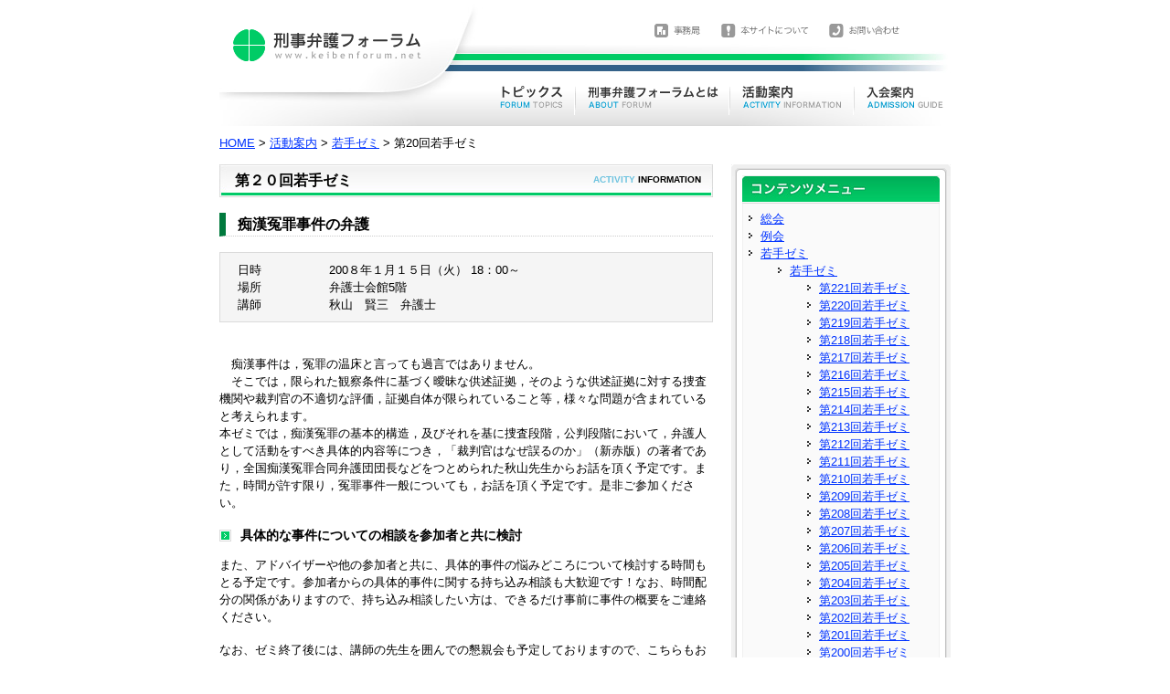

--- FILE ---
content_type: text/html
request_url: http://www.keibenforum.net/activity/seminar/wakate/wakate20.html
body_size: 4847
content:
<!DOCTYPE html PUBLIC "-//W3C//DTD XHTML 1.0 Transitional//EN" "http://www.w3.org/TR/xhtml1/DTD/xhtml1-transitional.dtd">
<html xmlns="http://www.w3.org/1999/xhtml" xml:lang="ja" lang="ja">
    <head>
        <meta http-equiv="Content-language" content="ja" />
	<meta http-equiv="Content-Type" content="text/html; charset=utf-8" />
	<meta http-equiv="Content-Style-Type" content="text/css" />
	<meta http-equiv="Content-Script-Type" content="text/javascript" />
	<meta name="robots" content="INDEX,FOLLOW" />
	<meta name="keywords" content="刑事弁護フォーラム,刑弁フォーラム,刑事弁護,刑事裁判,刑事訴訟,刑事事件,弁護実務" />
	<meta name="description" content="刑事弁護フォーラムでは、若手弁護士の刑事弁護技術の研鑽・向上を図るため、若手弁護士による自由参加のゼミを毎月1回行っております。" />
	<meta name="author" content="刑事弁護フォーラム" />
	<meta name="copyright" content="Copyright(C) 2006-2010 刑事弁護フォーラム All rights reserved." />
	<title>第20回若手ゼミ - 刑事弁護フォーラム</title>
	<link rel="start" href="http://www.keibenforum.net/" />
	<link rev="made" href="mailto:info@keibenforum.net" />
	<link rel="stylesheet" href="/common/css/import_screen.css" type="text/css" media="screen,print" />
	<link rel="stylesheet" href="/common/css/import_print.css" type="text/css" media="print" />

<script type="text/javascript">

  var _gaq = _gaq || [];
  _gaq.push(['_setAccount', 'UA-35771505-1']);
  _gaq.push(['_trackPageview']);

  (function() {
    var ga = document.createElement('script'); ga.type = 'text/javascript'; ga.async = true;
    ga.src = ('https:' == document.location.protocol ? 'https://ssl' : 'http://www') + '.google-analytics.com/ga.js';
    var s = document.getElementsByTagName('script')[0]; s.parentNode.insertBefore(ga, s);
  })();

</script>    </head>
    <body id="home" class="box2">
        <div id="wrapper">
            <div id="headerArea">
                <span class="contentsLink"><a href="#contents">本文へ</a></span>
			<h1><a href="/"><img src="/common/images/img_logo.gif" alt="刑事弁護フォーラム" width="210" height="35" /></a></h1>
			<ul id="headerNavi">
				<li class="jimukyoku"><a href="/jimukyoku/">事務局</a></li>
				<li class="site"><a href="/site/">本サイトについて</a></li>
				<li class="inquiry"><a href="/inquiry/">お問い合わせ</a></li>
			</ul>
			<ul id="mainNavi">
				<li class="topics"><a href="/topics/">トピックス</a></li>
				<li class="whatis"><a href="/whatis/">刑事弁護フォーラムとは</a></li>
				<li class="activity"><a href="/activity/">活動案内</a></li>
				<li class="admission"><a href="/admission/">入会案内</a></li>
			</ul>
            </div>

<div id="pan">
	<p><a href="/">HOME</a>&nbsp;&gt;&nbsp;<a href="/activity/">活動案内</a>&nbsp;&gt;&nbsp;<a href="/activity/seminar/">若手ゼミ</a>&nbsp;&gt;&nbsp;第20回若手ゼミ</p>
</div>

<div id="contArea">

<div id="contMain">
	<h2><a name="contents" id="contents">第２０回若手ゼミ</a><span class="textRight"><span class="fontBlue">ACTIVITY</span>&nbsp;INFORMATION</span></h2>
	<h3>痴漢冤罪事件の弁護</h3>
	<div class="grayBox">
		<dl class="listFloat">
		<dt>日時</dt>
		<dd>200８年１月１５日（火）&nbsp;18：00～</dd>
		<dt>場所</dt>
		<dd>弁護士会館5階</dd>
		<dt>講師</dt>
		<dd> 秋山　賢三　弁護士</dd>
		</dl>	
	</div>
　<p>　痴漢事件は，冤罪の温床と言っても過言ではありません。<br />
　そこでは，限られた観察条件に基づく曖昧な供述証拠，そのような供述証拠に対する捜査機関や裁判官の不適切な評価，証拠自体が限られていること等，様々な問題が含まれていると考えられます。<br />
本ゼミでは，痴漢冤罪の基本的構造，及びそれを基に捜査段階，公判段階において，弁護人として活動をすべき具体的内容等につき，「裁判官はなぜ誤るのか」（新赤版）の著者であり，全国痴漢冤罪合同弁護団団長などをつとめられた秋山先生からお話を頂く予定です。また，時間が許す限り，冤罪事件一般についても，お話を頂く予定です。是非ご参加ください。
</p>
<h4>具体的な事件についての相談を参加者と共に検討</h4>
<p>また、アドバイザーや他の参加者と共に、具体的事件の悩みどころについて検討する時間もとる予定です。参加者からの具体的事件に関する持ち込み相談も大歓迎です！なお、時間配分の関係がありますので、持ち込み相談したい方は、できるだけ事前に事件の概要をご連絡ください。</p>
	<p>なお、ゼミ終了後には、講師の先生を囲んでの懇親会も予定しておりますので、こちらもお時間の許す限りご参加ください。</p>
	<p class="textRight">（事務局担当：岡田，白井）</p>
	
	<div id="pagetop">
		<p><a href="#home">ページの先頭へ戻る</a></p>
	</div>
</div>
			<div id="contSide">
				<div id="sideNavi">
					<img src="/common/images/img_sideNavi_top_bg.gif" alt="" width="240" height="13" />
					<h2>コンテンツメニュー</h2>
<ul>
    <li><a href="/activity/soukai/">総会</a>    </li>
    <li><a href="/activity/reikai/">例会</a>    </li>
    <li><a href="/activity/seminar/">若手ゼミ</a><ul><li><a href="/activity/seminar/wakate/">若手ゼミ</a><ul><li><a href="/activity/seminar/wakate/wakate221.html">第221回若手ゼミ</a></li><li><a href="/activity/seminar/wakate/wakate220.html">第220回若手ゼミ</a></li><li><a href="/activity/seminar/wakate/wakate219.html">第219回若手ゼミ</a></li><li><a href="/activity/seminar/wakate/wakate218.html">第218回若手ゼミ</a></li><li><a href="/activity/seminar/wakate/wakate217.html">第217回若手ゼミ</a></li><li><a href="/activity/seminar/wakate/wakate216.html">第216回若手ゼミ</a></li><li><a href="/activity/seminar/wakate/wakate215.html">第215回若手ゼミ</a></li><li><a href="/activity/seminar/wakate/wakate214.html">第214回若手ゼミ</a></li><li><a href="/activity/seminar/wakate/wakate213.html">第213回若手ゼミ</a></li><li><a href="/activity/seminar/wakate/wakate212.html">第212回若手ゼミ</a></li><li><a href="/activity/seminar/wakate/wakate211.html">第211回若手ゼミ</a></li><li><a href="/activity/seminar/wakate/wakate210.html">第210回若手ゼミ</a></li><li><a href="/activity/seminar/wakate/wakate209.html">第209回若手ゼミ</a></li><li><a href="/activity/seminar/wakate/wakate208.html">第208回若手ゼミ</a></li><li><a href="/activity/seminar/wakate/wakate207.html">第207回若手ゼミ</a></li><li><a href="/activity/seminar/wakate/wakate206.html">第206回若手ゼミ</a></li><li><a href="/activity/seminar/wakate/wakate205.html">第205回若手ゼミ</a></li><li><a href="/activity/seminar/wakate/wakate204.html">第204回若手ゼミ</a></li><li><a href="/activity/seminar/wakate/wakate203.html">第203回若手ゼミ</a></li><li><a href="/activity/seminar/wakate/wakate202.html">第202回若手ゼミ</a></li><li><a href="/activity/seminar/wakate/wakate201.html">第201回若手ゼミ</a></li><li><a href="/activity/seminar/wakate/wakate200.html">第200回若手ゼミ</a></li><li><a href="/activity/seminar/wakate/wakate199.html">第199回若手ゼミ</a></li><li><a href="/activity/seminar/wakate/wakate198.html">第198回若手ゼミ</a></li><li><a href="/activity/seminar/wakate/wakate197.html">第197回若手ゼミ</a></li><li><a href="/activity/seminar/wakate/wakate196.html">第196回若手ゼミ</a></li><li><a href="/activity/seminar/wakate/wakate195.html">第195回若手ゼミ</a></li><li><a href="/activity/seminar/wakate/wakate194.html">第194回若手ゼミ</a></li><li><a href="/activity/seminar/wakate/wakate193.html">第193回若手ゼミ</a></li><li><a href="/activity/seminar/wakate/wakate192.html">第192回若手ゼミ</a></li><li><a href="/activity/seminar/wakate/wakate191.html">第191回若手ゼミ</a></li><li><a href="/activity/seminar/wakate/wakate190.html">第190回若手ゼミ</a></li><li><a href="/activity/seminar/wakate/wakate189.html">第189回若手ゼミ</a></li><li><a href="/activity/seminar/wakate/wakate188.html">第188回若手ゼミ</a></li><li><a href="/activity/seminar/wakate/wakate187.html">第187回若手ゼミ</a></li><li><a href="/activity/seminar/wakate/wakate186.html">第186回若手ゼミ</a></li><li><a href="/activity/seminar/wakate/wakate185.html">第185回若手ゼミ</a></li><li><a href="/activity/seminar/wakate/wakate184.html">第184回若手ゼミ</a></li><li><a href="/activity/seminar/wakate/wakate183.html">第183回若手ゼミ</a></li><li><a href="/activity/seminar/wakate/wakate182.html">第182回若手ゼミ</a></li><li><a href="/activity/seminar/wakate/wakate181.html">第181回若手ゼミ</a></li><li><a href="/activity/seminar/wakate/wakate180.html">第180回若手ゼミ</a></li><li><a href="/activity/seminar/wakate/wakate179.html">第179回若手ゼミ</a></li><li><a href="/activity/seminar/wakate/wakate178.html">第178回若手ゼミ</a></li><li><a href="/activity/seminar/wakate/wakate177.html">第177回若手ゼミ</a></li><li><a href="/activity/seminar/wakate/wakate176.html">第176回若手ゼミ</a></li><li><a href="/activity/seminar/wakate/wakate175.html">第175回若手ゼミ</a></li><li><a href="/activity/seminar/wakate/wakate174.html">第174回若手ゼミ</a></li><li><a href="/activity/seminar/wakate/wakate173.html">第173回若手ゼミ</a></li><li><a href="/activity/seminar/wakate/wakate172.html">第172回若手ゼミ</a></li><li><a href="/activity/seminar/wakate/wakate171.html">第171回若手ゼミ</a></li><li><a href="/activity/seminar/wakate/wakate170.html">第170回若手ゼミ</a></li><li><a href="/activity/seminar/wakate/wakate169.html">第169回若手ゼミ</a></li><li><a href="/activity/seminar/wakate/wakate168.html">第168回若手ゼミ</a></li><li><a href="/activity/seminar/wakate/wakate167.html">第167回若手ゼミ</a></li><li><a href="/activity/seminar/wakate/wakate166.html">第166回若手ゼミ</a></li><li><a href="/activity/seminar/wakate/wakate165.html">第165回若手ゼミ</a></li><li><a href="/activity/seminar/wakate/wakate164.html">第164回若手ゼミ</a></li><li><a href="/activity/seminar/wakate/wakate163.html">第163回若手ゼミ</a></li><li><a href="/activity/seminar/wakate/wakate162.html">第162回若手ゼミ</a></li><li><a href="/activity/seminar/wakate/wakate161.html">第161回若手ゼミ</a></li><li><a href="/activity/seminar/wakate/wakate160.html">第160回若手ゼミ</a></li><li><a href="/activity/seminar/wakate/wakate159.html">第159回若手ゼミ</a></li><li><a href="/activity/seminar/wakate/wakate158.html">第158回若手ゼミ</a></li><li><a href="/activity/seminar/wakate/wakate157.html">第157回若手ゼミ</a></li><li><a href="/activity/seminar/wakate/wakate156.html">第156回若手ゼミ</a></li><li><a href="/activity/seminar/wakate/wakate155.html">第155回若手ゼミ</a></li><li><a href="/activity/seminar/wakate/wakate154.html">第154回若手ゼミ</a></li><li><a href="/activity/seminar/wakate/wakate153.html">第153回若手ゼミ</a></li><li><a href="/activity/seminar/wakate/wakate152.html">第152回若手ゼミ</a></li><li><a href="/activity/seminar/wakate/wakate151.html">第151回若手ゼミ</a></li><li><a href="/activity/seminar/wakate/wakate150.html">第150回若手ゼミ</a></li><li><a href="/activity/seminar/wakate/wakate149.html">第149回若手ゼミ</a></li><li><a href="/activity/seminar/wakate/wakate148.html">第148回若手ゼミ</a></li><li><a href="/activity/seminar/wakate/wakate147.html">第147回若手ゼミ</a></li><li><a href="/activity/seminar/wakate/wakate146.html">第146回若手ゼミ</a></li><li><a href="/activity/seminar/wakate/wakate145.html">第145回若手ゼミ</a></li><li><a href="/activity/seminar/wakate/wakate144.html">第144回若手ゼミ</a></li><li><a href="/activity/seminar/wakate/wakate143.html">第143回若手ゼミ</a></li><li><a href="/activity/seminar/wakate/wakate142.html">第142回若手ゼミ</a></li><li><a href="/activity/seminar/wakate/wakate141.html">第141回若手ゼミ</a></li><li><a href="/activity/seminar/wakate/wakate140.html">第140回若手ゼミ</a></li><li><a href="/activity/seminar/wakate/wakate139.html">第139回若手ゼミ</a></li><li><a href="/activity/seminar/wakate/wakate138.html">第138回若手ゼミ</a></li><li><a href="/activity/seminar/wakate/wakate137.html">第137回若手ゼミ</a></li><li><a href="/activity/seminar/wakate/wakate136.html">第136回若手ゼミ</a></li><li><a href="/activity/seminar/wakate/wakate135.html">第135回若手ゼミ</a></li><li><a href="/activity/seminar/wakate/wakate134.html">第134回若手ゼミ</a></li><li><a href="/activity/seminar/wakate/wakate133.html">第133回若手ゼミ</a></li><li><a href="/activity/seminar/wakate/wakate132.html">第132回若手ゼミ</a></li><li><a href="/activity/seminar/wakate/wakate131.html">第131回若手ゼミ</a></li><li><a href="/activity/seminar/wakate/wakate130.html">第130回若手ゼミ</a></li><li><a href="/activity/seminar/wakate/wakate129.html">第129回若手ゼミ</a></li><li><a href="/activity/seminar/wakate/wakate128.html">第128回若手ゼミ</a></li><li><a href="/activity/seminar/wakate/wakate127.html">第127回若手ゼミ</a></li><li><a href="/activity/seminar/wakate/wakate126.html">第126回若手ゼミ</a></li><li><a href="/activity/seminar/wakate/wakate125.html">第125回若手ゼミ</a></li><li><a href="/activity/seminar/wakate/wakate124.html">第124回若手ゼミ</a></li><li><a href="/activity/seminar/wakate/wakate123.html">第123回若手ゼミ</a></li><li><a href="/activity/seminar/wakate/wakate122.html">第122回若手ゼミ</a></li><li><a href="/activity/seminar/wakate/wakate121.html">第121回若手ゼミ</a></li><li><a href="/activity/seminar/wakate/wakate120.html">第120回若手ゼミ</a></li><li><a href="/activity/seminar/wakate/wakate119.html">第119回若手ゼミ</a></li><li><a href="/activity/seminar/wakate/wakate118.html">第118回若手ゼミ</a></li><li><a href="/activity/seminar/wakate/wakate117.html">第117回若手ゼミ</a></li><li><a href="/activity/seminar/wakate/wakate116.html">第116回若手ゼミ</a></li><li><a href="/activity/seminar/wakate/wakate115.html">第115回若手ゼミ</a></li><li><a href="/activity/seminar/wakate/wakate114.html">第114回若手ゼミ</a></li><li><a href="/activity/seminar/wakate/wakate113.html">第113回若手ゼミ</a></li><li><a href="/activity/seminar/wakate/wakate112.html">第112回若手ゼミ</a></li><li><a href="/activity/seminar/wakate/wakate111.html">第111回若手ゼミ</a></li><li><a href="/activity/seminar/wakate/wakate110.html">第110回若手ゼミ</a></li><li><a href="/activity/seminar/wakate/wakate109.html">第109回若手ゼミ</a></li><li><a href="/activity/seminar/wakate/wakate108.html">第108回若手ゼミ</a></li><li><a href="/activity/seminar/wakate/wakate107.html">第107回若手ゼミ</a></li><li><a href="/activity/seminar/wakate/wakate106.html">第106回若手ゼミ</a></li><li><a href="/activity/seminar/wakate/wakate105.html">第105回若手ゼミ</a></li><li><a href="/activity/seminar/wakate/wakate104.html">第104回若手ゼミ</a></li><li><a href="/activity/seminar/wakate/wakate103.html">第103回若手ゼミ</a></li><li><a href="/activity/seminar/wakate/wakate102.html">第102回若手ゼミ</a></li><li><a href="/activity/seminar/wakate/wakate101.html">第101回若手ゼミ</a></li><li><a href="/activity/seminar/wakate/wakate100.html">第100回若手ゼミ</a></li><li><a href="/activity/seminar/wakate/wakate99.html">第99回若手ゼミ</a></li><li><a href="/activity/seminar/wakate/wakate98.html">第98回若手ゼミ</a></li><li><a href="/activity/seminar/wakate/wakate97.html">第97回若手ゼミ</a></li><li><a href="/activity/seminar/wakate/wakate96.html">第96回若手ゼミ</a></li><li><a href="/activity/seminar/wakate/wakate95.html">第95回若手ゼミ</a></li><li><a href="/activity/seminar/wakate/wakate94.html">第94回若手ゼミ</a></li><li><a href="/activity/seminar/wakate/wakate93.html">第93回若手ゼミ</a></li><li><a href="/activity/seminar/wakate/wakate92.html">第92回若手ゼミ</a></li><li><a href="/activity/seminar/wakate/wakate91.html">第91回若手ゼミ</a></li><li><a href="/activity/seminar/wakate/wakate90.html">第90回若手ゼミ</a></li><li><a href="/activity/seminar/wakate/wakate89.html">第89回若手ゼミ</a></li><li><a href="/activity/seminar/wakate/wakate88.html">第88回若手ゼミ</a></li><li><a href="/activity/seminar/wakate/wakate87.html">第87回若手ゼミ</a></li><li><a href="/activity/seminar/wakate/wakate86.html">第86回若手ゼミ</a></li><li><a href="/activity/seminar/wakate/wakate85.html">第85回若手ゼミ</a></li><li><a href="/activity/seminar/wakate/wakate84.html">第84回若手ゼミ</a></li><li><a href="/activity/seminar/wakate/wakate83.html">第83回若手ゼミ</a></li><li><a href="/activity/seminar/wakate/wakate82.html">第82回若手ゼミ</a></li><li><a href="/activity/seminar/wakate/wakate81.html">第81回若手ゼミ</a></li><li><a href="/activity/seminar/wakate/wakate80.html">第80回若手ゼミ</a></li><li><a href="/activity/seminar/wakate/wakate79.html">第79回若手ゼミ</a></li><li><a href="/activity/seminar/wakate/wakate78.html">第78回若手ゼミ</a></li><li><a href="/activity/seminar/wakate/wakate77.html">第77回若手ゼミ</a></li><li><a href="/activity/seminar/wakate/wakate76.html">第76回若手ゼミ</a></li><li><a href="/activity/seminar/wakate/wakate75.html">第75回若手ゼミ</a></li><li><a href="/activity/seminar/wakate/wakate74.html">第74回若手ゼミ</a></li><li><a href="/activity/seminar/wakate/wakate73.html">第73回若手ゼミ</a></li><li><a href="/activity/seminar/wakate/wakate72.html">第72回若手ゼミ</a></li><li><a href="/activity/seminar/wakate/wakate71.html">第71回若手ゼミ</a></li><li><a href="/activity/seminar/wakate/wakate70.html">第70回若手ゼミ</a></li><li><a href="/activity/seminar/wakate/wakate69.html">第69回若手ゼミ</a></li><li><a href="/activity/seminar/wakate/wakate68.html">第68回若手ゼミ</a></li><li><a href="/activity/seminar/wakate/wakate67.html">第67回若手ゼミ</a></li><li><a href="/activity/seminar/wakate/wakate66.html">第66回若手ゼミ</a></li><li><a href="/activity/seminar/wakate/wakate65.html">第65回若手ゼミ</a></li><li><a href="/activity/seminar/wakate/wakate64.html">第64回若手ゼミ</a></li><li><a href="/activity/seminar/wakate/wakate63.html">第63回若手ゼミ</a></li><li><a href="/activity/seminar/wakate/wakate62.html">第62回若手ゼミ</a></li><li><a href="/activity/seminar/wakate/wakate61.html">第61回若手ゼミ</a></li><li><a href="/activity/seminar/wakate/wakate60.html">第60回若手ゼミ</a></li><li><a href="/activity/seminar/wakate/wakate59.html">第59回若手ゼミ</a></li><li><a href="/activity/seminar/wakate/wakate58.html">第58回若手ゼミ</a></li><li><a href="/activity/seminar/wakate/wakate57.html">第57回若手ゼミ</a></li><li><a href="/activity/seminar/wakate/wakate56.html">第56回若手ゼミ</a></li><li><a href="/activity/seminar/wakate/wakate55.html">第55回若手ゼミ</a></li><li><a href="/activity/seminar/wakate/wakate54.html">第54回若手ゼミ</a></li><li><a href="/activity/seminar/wakate/wakate53.html">第53回若手ゼミ</a></li><li><a href="/activity/seminar/wakate/wakate52.html">第52回若手ゼミ</a></li><li><a href="/activity/seminar/wakate/wakate51.html">第51回若手ゼミ</a></li><li><a href="/activity/seminar/wakate/wakate50.html">第50回若手ゼミ</a></li><li><a href="/activity/seminar/wakate/wakate49.html">第49回若手ゼミ</a></li><li><a href="/activity/seminar/wakate/wakate48.html">第48回若手ゼミ</a></li><li><a href="/activity/seminar/wakate/wakate47.html">第47回若手ゼミ</a></li><li><a href="/activity/seminar/wakate/wakate46.html">第46回若手ゼミ</a></li><li><a href="/activity/seminar/wakate/wakate45.html">第45回若手ゼミ</a></li><li><a href="/activity/seminar/wakate/wakate44.html">第44回若手ゼミ</a></li><li><a href="/activity/seminar/wakate/wakate43.html">第43回若手ゼミ</a></li><li><a href="/activity/seminar/wakate/wakate42.html">第42回若手ゼミ</a></li><li><a href="/activity/seminar/wakate/wakate41.html">第41回若手ゼミ</a></li><li><a href="/activity/seminar/wakate/wakate40.html">第40回若手ゼミ</a></li><li><a href="/activity/seminar/wakate/wakate39.html">第39回若手ゼミ</a></li><li><a href="/activity/seminar/wakate/wakate38.html">第38回若手ゼミ</a></li><li><a href="/activity/seminar/wakate/wakate37.html">第37回若手ゼミ</a></li><li><a href="/activity/seminar/wakate/wakate36.html">第36回若手ゼミ</a></li><li><a href="/activity/seminar/wakate/wakate35.html">第35回若手ゼミ</a></li><li><a href="/activity/seminar/wakate/wakate34.html">第34回若手ゼミ</a></li><li><a href="/activity/seminar/wakate/wakate33.html">第33回若手ゼミ</a></li><li><a href="/activity/seminar/wakate/wakate32.html">第32回若手ゼミ</a></li><li><a href="/activity/seminar/wakate/wakate31.html">第31回若手ゼミ</a></li><li><a href="/activity/seminar/wakate/wakate30.html">第30回若手ゼミ</a></li><li><a href="/activity/seminar/wakate/wakate29.html">第29回若手ゼミ</a></li><li><a href="/activity/seminar/wakate/wakate28.html">第28回若手ゼミ</a></li><li><a href="/activity/seminar/wakate/wakate27.html">第27回若手ゼミ</a></li><li><a href="/activity/seminar/wakate/wakate26.html">第26回若手ゼミ</a></li><li><a href="/activity/seminar/wakate/wakate25.html">第25回若手ゼミ</a></li><li><a href="/activity/seminar/wakate/wakate24.html">第24回若手ゼミ</a></li><li><a href="/activity/seminar/wakate/wakate23.html">第23回若手ゼミ</a></li><li><a href="/activity/seminar/wakate/wakate22.html">第22回若手ゼミ</a></li><li><a href="/activity/seminar/wakate/wakate21.html">第21回若手ゼミ</a></li><li><a href="/activity/seminar/wakate/wakate20.html">第20回若手ゼミ</a></li><li><a href="/activity/seminar/wakate/wakate19.html">第19回若手ゼミ</a></li><li><a href="/activity/seminar/wakate/wakate18.html">第18回若手ゼミ</a></li><li><a href="/activity/seminar/wakate/wakate17.html">第17回若手ゼミ</a></li><li><a href="/activity/seminar/wakate/wakate16.html">第16回若手ゼミ</a></li><li><a href="/activity/seminar/wakate/wakate15.html">第15回若手ゼミ</a></li><li><a href="/activity/seminar/wakate/wakate14.html">第14回若手ゼミ</a></li><li><a href="/activity/seminar/wakate/wakate13.html">第13回若手ゼミ</a></li><li><a href="/activity/seminar/wakate/wakate12.html">第12回若手ゼミ</a></li><li><a href="/activity/seminar/wakate/wakate11.html">第11回若手ゼミ</a></li><li><a href="/activity/seminar/wakate/wakate10.html">第10回若手ゼミ</a></li><li><a href="/activity/seminar/wakate/wakate9.html">第9回若手ゼミ</a></li><li><a href="/activity/seminar/wakate/wakate8.html">第8回若手ゼミ</a></li><li><a href="/activity/seminar/wakate/wakate7.html">第7回若手ゼミ</a></li><li><a href="/activity/seminar/wakate/wakate6.html">第6回若手ゼミ</a></li><li><a href="/activity/seminar/wakate/wakate5.html">第5回若手ゼミ</a></li><li><a href="/activity/seminar/wakate/wakate4.html">第4回若手ゼミ</a></li><li><a href="/activity/seminar/wakate/wakate3.html">第3回若手ゼミ</a></li><li><a href="/activity/seminar/wakate/wakate2.html">第2回若手ゼミ</a></li><li><a href="/activity/seminar/wakate/wakate1.html">第1回若手ゼミ</a></li></ul></li><li><a href="/activity/seminar/kansai/">関西ゼミ</a></li></ul>    </li>
    <li><a href="/activity/mailinglist/">メーリングリスト</a></li>
    <li><a href="/activity/kongo/">今後の取り組み</a></li>
</ul>					<div id="sideAdmission">
						<h3><a href="/admission/">入会案内</a></h3>
						<p>刑事弁護フォーラムでは皆様の積極的な参加をお待ちしています。まずは入会案内をご覧下さい。</p>
						<p class="bannerAdmission"><a href="/admission/">入会案内はこちら</a></p>
						<ul>
							<li><a href="/admission/applicationform/">入会申込フォーム</a></li>
							<li><a href="/admission/henkouform/">登録内容変更</a></li>
							<li><a href="/admission/resignform/">退会申込</a></li>
						</ul>
					</div>
					<div id="sideMember">
						<h3>会員ログイン</h3>
						<ul>
							<li class="login"><a href="http://mem.keibenforum.net/">ログイン</a></li>
						</ul>
					</div>
					<img src="/common/images/img_sideNavi_bottom_bg.gif" alt="" width="240" height="13" />
				</div>

                		<div id="banner">
					<a href="/activity/seminar/"><img src="/common/images/bn_seminar.jpg" alt="若手ゼミ" width="240" height="80" /></a>
				</div>
			</div>
                </div>

   <div id="footerArea">
                <ul id="footerNavi">
			<li>｜<a href="/">ホーム</a>｜</li>
			<li><a href="/topics/">トピックス</a>｜</li>
			<li><a href="/whatis/">刑事弁護フォーラムとは</a>｜</li>
			<li><a href="/activity/">活動案内</a>｜</li>
			<li><a href="/message/">会員からのメッセージ</a>｜</li>
			<li><a href="/admission/">入会案内</a>｜</li>
			<li><a href="/link/">リンク集</a>｜</li>
			<li><a href="/site/">本サイトについて</a>｜</li>
			<li><a href="/inquiry/">お問い合わせ</a>｜</li>
			<li><a href="/jimukyoku/">事務局</a>｜</li>
			</ul>
			<p class="copyright">Copyright(C) 2006-2026 刑事弁護フォーラム All rights reserved.</p>
            </div>
        </div>
    <script defer src="https://static.cloudflareinsights.com/beacon.min.js/vcd15cbe7772f49c399c6a5babf22c1241717689176015" integrity="sha512-ZpsOmlRQV6y907TI0dKBHq9Md29nnaEIPlkf84rnaERnq6zvWvPUqr2ft8M1aS28oN72PdrCzSjY4U6VaAw1EQ==" data-cf-beacon='{"version":"2024.11.0","token":"c9e488aafa794ceaab1c68d7bdf8da6c","r":1,"server_timing":{"name":{"cfCacheStatus":true,"cfEdge":true,"cfExtPri":true,"cfL4":true,"cfOrigin":true,"cfSpeedBrain":true},"location_startswith":null}}' crossorigin="anonymous"></script>
</body>
</html>

--- FILE ---
content_type: text/css
request_url: http://www.keibenforum.net/common/css/import_screen.css
body_size: 938
content:
@charset "Shift_JIS";
@import "import_screen2.css";

/**************************************************
	リセット
**************************************************/
* {
	margin:0;
	padding:0;
	font-size:100%;
	font-style:normal;
	text-decoration:none;
	color:#000;
	font-family:'ヒラギノ角ゴ Pro W3','Hiragino Kaku Gothic Pro','メイリオ',Meiryo,'ＭＳ Ｐゴシック',sans-serif;
}	
	
/**************************************************
	初期設定
**************************************************/
body {
	padding:0;
	margin:0 auto;
	line-height:120%;
}

img {
	border:0;
	vertical-align:bottom;
}

table {
	font-size:small;
	border-right:1px solid #333;
	border-bottom:1px solid #333;
}

caption {
	text-align:left;
	margin:5px 0 0 0;
}

th, td {
	padding:3px 6px;
	border-left:1px solid #333;
	border-top:1px solid #333;
	text-align:left;
	vertical-align:top; 
	font-weight:normal;
}

h1, h2, h3 { font-size:medium; font-weight:bold; }

h4, h5, h6 { font-size:90%; font-weight:bold; }

p {	font-size:small; }

strong, em { font-weight:normal; font-style:normal; }

del{text-decoration:line-through;}

a {overflow:hidden; outline:none;}
a:link, a:visited { color:#03F; text-decoration:underline; }
a:hover, a:active { color:#F60; text-decoration:none; }

h1 a:link, h1 a:visited,
h2 a:link, h2 a:visited,
h3 a:link, h3 a:visited,
h4 a:link, h4 a:visited,
h5 a:link, h5 a:visited,
h6 a:link, h6 a:visited { color:#333; text-decoration:none; }

h1 a:hover, h1 a:active,
h2 a:hover, h2 a:active,
h3 a:hover, h3 a:active,
h4 a:hover, h4 a:active,
h5 a:hover, h5 a:active,
h6 a:hover, h6 a:active { color:#F60; text-decoration:none; }

a.button{
	width: 100%;
	max-width: 340px;
	padding: 15px 10px;
	display: inline-block;
	text-align: center;
	letter-spacing: 0.1em;
	color: #fff !important;
	text-decoration: none !important;
	background-color: #017465;
	border-radius: 5px;
	/* box-shadow: 0 5px 10px 0 rgba(0,0,0,.12), 0 3px 20px 0 rgba(0,0,0,.12), 0 5px 6px -2px rgba(0,0,0,.2); */
	box-shadow: 0 4px 6px rgba(0,0,0,0.1), 0 1px 3px rgba(0,0,0,0.08)
	/* -webkit-tap-highlight-color: transparent; */
}

a.button:hover{
	opacity: .9;
	box-shadow: 0 7px 14px rgba(0,0,0,0.1), 0 3px 6px rgba(0,0,0,0.08);
	transform: translateY(-1px);
}

--- FILE ---
content_type: text/css
request_url: http://www.keibenforum.net/common/css/import_screen2.css
body_size: 102
content:
@charset "Shift_JIS";
@import url("mod_base.css");
@import url("mod_contents.css");

--- FILE ---
content_type: text/css
request_url: http://www.keibenforum.net/common/css/mod_base.css
body_size: 3090
content:
@charset "Shift_JIS";

/**************************************************
	???????
**************************************************/
body {
	text-align:center;
	color:#333;
}

ul, dl, ol {
	list-style-position:outside;
	list-style-type:none;
}

h2, h3, h4, h5, h6 { clear:both; }

.highlight{
	font-weight:bold;
}

.under {
	text-decoration:underline;
}

.highlight_box {
	color: #ff4b00;
	font-size: 1.2rem;
	font-weight: bold;
	line-height: 1.8;
	padding: 2rem;
	margin: 3rem;
	border: solid 3px #ff4b00;
}

.highlight_text {
	color: #ff4b00;
	font-size: 1.2rem;
	font-weight:bold;
}

/*	 ?????N???	*/
div#sideNavi div a:link,
div#sideNavi div a:visited { color:#333; text-decoration:none; }
div#sideNavi div a:hover,
div#sideNavi div a:active { color:#F60; text-decoration:none;}

ul#footerNavi a:link,
ul#footerNavi a:visited { color:#333; text-decoration:none; }
ul#footerNavi a:hover,
ul#footerNavi a:active { color:#F60; text-decoration:none;}

/**************************************************
	Wrapper
**************************************************/
div#wrapper {
	text-align:left;
	margin:0 auto;
	width:800px;
}


/**************************************************
	Header Area
**************************************************/
div#headerArea {
	position:relative;
	width:800px;
	height:138px;
	background:transparent url("../images/img_header_bg.jpg") 0 0 no-repeat;
}

div#headerArea span { display:none; }

div#headerArea h1 {
	position:absolute;
	top:32px;
	left:13px;
}

/*		Header Navi		*/
ul#headerNavi {
	position:absolute;
	top:24px;
	left:473px;
}

ul#headerNavi li { float:left; }

ul#headerNavi li a {
	display:block;
	height:19px;
	margin:0 13px 0 0;
	text-indent:-9999px;
	text-decoration:none;
}
ul#headerNavi li.jimukyoku a { background:transparent url("../images/bt_jimukyoku_off.gif") 0 0 no-repeat; width:60px; }
ul#headerNavi li.site a { background:transparent url("../images/bt_site_off.gif") 0 0 no-repeat; width:105px; }
ul#headerNavi li.inquiry a { background:transparent url("../images/bt_inquiry_off.gif") 0 0 no-repeat; width:83px; }

ul#headerNavi li.jimukyoku a:hover { background:transparent url("../images/bt_jimukyoku_on.gif") 0 0 no-repeat; }
ul#headerNavi li.site a:hover { background:transparent url("../images/bt_site_on.gif") 0 0 no-repeat; }
ul#headerNavi li.inquiry a:hover { background:transparent url("../images/bt_inquiry_on.gif") 0 0 no-repeat; }

ul#mainNavi {
	position:absolute;
	top:91px;
	left:300px;
}

ul#mainNavi li { float:left; }

ul#mainNavi li a {
	display:block;
	height:35px;
	text-indent:-9999px;
	text-decoration:none;
}
ul#mainNavi li.topics a {	background:transparent url("../images/bt_topics.gif") 0 0 no-repeat; width:90px; }
ul#mainNavi li.whatis a { background:transparent url("../images/bt_whatis.gif") 0 0 no-repeat; width:169px; }
ul#mainNavi li.activity a { background:transparent url("../images/bt_activity.gif") 0 0 no-repeat; width:136px; }
ul#mainNavi li.admission a { background:transparent url("../images/bt_admission.gif") 0 0 no-repeat; width:105px; }

ul#mainNavi li.topics a:hover,
ul#mainNavi li.whatis a:hover,
ul#mainNavi li.activity a:hover,
ul#mainNavi li.admission a:hover { background-position:0 -35px; }


/**************************************************
	Pan Area
**************************************************/
div#pan {
	width:800px;
	margin:9px 0 0 0;
}




/**************************************************
	Contents Area
**************************************************/
div#contArea {
	width:800px;
	margin:14px 0 1px 0;
	padding-bottom:27px;
	border-bottom:3px solid #00CC66;
	min-height:1em;
	display:inline-table;
}
div#contArea:after {
	content: "";
	display:block;
	clear:both;
	height:1px;
	overflow:hidden;
}
/*\*/
* html div#contArea { height:1em; }
div#contArea { display: block; }
/**/

.box1 #contMain {
	margin:0 auto;
	width:540px;
}

.box1 #contSide {
	display:none;
}

.box2 #contMain {
	float:left;
	width:540px;
}

.box2 #contSide {
	float:right;
	width:240px;
	margin-left:20px;
}


/**************************************************
	Contents Main Area
**************************************************/
#contMain h2 {
	height:28px;
	margin-bottom:17px;
	padding:8px 0 0 17px;
	background:transparent url("../images/ti_001.jpg") 0 0 no-repeat;
}

#contMain h3 {
	border-left:7px solid #00793D;
	border-bottom:1px dotted #CCC;
	padding:3px 0 3px 13px;
	margin-bottom:17px;
}

#contMain h3.headingH4 {
	padding:0 0 0 23px;
	margin-bottom:13px;
	border:0;
	background:transparent url("../images/ti_003.gif") 0 50% no-repeat;
	font-size:90%;
}

#contMain h3.headingNone,
#contMain h4.headingNone {
	border:0;
	padding:0;
	background:none;
	margin-bottom:17px;
}


#contMain h4 {
	padding:0 0 0 23px;
	margin-bottom:13px;
	background:transparent url("../images/ti_003.gif") 0 50% no-repeat;
}

#contMain p { margin-bottom:17px; }
#contMain div.multiP p { margin-bottom:0; text-indent:1em;}
#contMain div.multiP {margin-bottom:17px;}
#contMain p.catch{ margin-top: 2em; text-align: center;}

#contMain .grayBox {
	margin-bottom:17px;
	border:1px solid #DBDBDB;
	padding:9px 19px;
	background-color:#F5F5F5;
}

#contMain .grayBox h3.headingNone,
#contMain .grayBox h4.headingNone,
#contMain .grayBox h5.headingNone {
	border:0;
	padding:0;
	background:none;
	margin-bottom:7px;
}

#contMain .grayBox p.bottomSpace { margin-bottom:17px; }

#contMain .grayBox p,
#contMain .grayBox .listFloat,
#contMain .grayBox .listFloat dd,
#contMain .grayBox .ddRight,
#contMain .grayBox .listSquare,
#contMain .grayBox .listNumber { margin-bottom:0; }

#contMain .grayBox .listFloat {	width:500px; }

#contMain .grayBox .listFloat dd { width:397px; }

#contMain span.textRight {
	display:block;
	margin:-20px 13px 0 0 ;
	text-align:right;
	font-size:x-small;
}

.textRight { text-align:right; }
.fontLarge { font-size:large; }
.fontMedium { font-size:medium; }
.fontBold { font-weight:bold; }
.fontBlue { color:#6CC2DF; }
.fontRed { color:#F00; }


/*		List		*/
#contMain .listFloat {
	margin-bottom:17px;
	width:540px;
	font-size:small;
}

#contMain .listFloat dt {
	clear:both;
	float:left;
	width:100px;
}

#contMain .listFloat dd {
	margin:0 0 5px 100px;
	width:437px;
}

#contMain .listFloat dd dt {
	width:5em;
}

#contMain .listFloat dd  dd {
	margin:0 0 5px 5em;
	width:437px;
}

#contMain .ddRight {
	margin-bottom:17px;
	font-size:small;
}

#contMain .ddRight dd { text-align:right; }

#contMain .listSquare {
	list-style:outside square;
	font-size:small;
	margin:0 0 17px 17px;
}

#contMain .listNumber {
	list-style:outside decimal;
	font-size:small;
	margin:0 0 17px 1.7em;
}

#contMain .icon001 {
	margin-bottom:17px;
	font-size:small;
}

#contMain .icon001 li {
	background:transparent url("../images/icon_001.gif") 0 50% no-repeat;
	padding-left:20px;
}

#contMain .ol001 {
	font-size:small;
	margin-bottom:17px;
}

#contMain .ol001 li {
	margin-bottom:5px;
}

/*		Button		*/
#contMain .button a {
	clear:both;
	display:block;
	background:url("../images/bt_contents_off.jpg") 0 0 no-repeat;
	margin:17px auto;
	padding:12px 0 0 50px;
	height:33px;
	width:170px;
	font-size:11pt;
	font-weight:bold;
	color:#333;
	text-decoration:none;
}

#contMain .button a:hover {
	color:#999;
	background:url("../images/bt_contents_on.jpg") 0 0 no-repeat;
}


/*		Table		*/
.table001 {
	width:540px;
	border:0;
	margin-bottom:17px;
}

.table001 th {
	background-color:#017465;
	border-top:solid 1px #FFF;
	border-left:solid 1px #FFF;
	color:#FFF;
	white-space:nowrap;
}

.table001 th:first-child {
	background-color:#333;
	border-left:0;
	color:#FFF;
}

.table001 td {
	background-color:#F0F0F0;
	border-top:solid 1px #FFF;
	border-left:solid 1px #FFF;
	border-bottom:solid 1px #DBDBDB;
}

.table001 tr td:first-child {
	background-color:#DBDBDB;
	border-left:solid 4px #017465;
	border-bottom:solid 1px #CCCCCC;
}

.table002 {
	width:540px;
	border:0;
	margin-bottom:17px;
}

.table002 th {
	background-color:#DBDBDB;
	border-top:solid 1px #FFF;
	border-left:solid 4px #017465;
	border-bottom:solid 1px #CCCCCC;
	width:150px;
}

.table002 td {
	background-color:#F0F0F0;
	border-top:solid 1px #FFF;
	border-left:solid 1px #FFF;
	border-bottom:solid 1px #DBDBDB;
}

.table002 td.bgWhite {
	background-color:#FFF;
	border:0;
}

.table002 td ul.imgSubmit { margin:10px auto 0 106px; }

.table002 td ul.imgSubmit li {
	float:left;
	width:120px;
	height:29px;
	margin-left:17px;
}

#contMain table .listFloat,
#contMain table .listFloat dd,
#contMain table .ddRight,
#contMain table .listSquare,
#contMain table .listNumber { margin-bottom:0; }

col.times {width:5.5em;}
col.date {width:8.5em;}
col.place {width:6em;}

/*		Contents Navi		*/
#contNavi {
	border:1px solid #CBCBCB;
	padding:6px;
	margin-bottom:17px;
	min-height:1em;
	display:inline-table;
}
#contNavi:after {
	content: "";
	display:block;
	clear:both;
	height:1px;
	overflow:hidden;
}
/*\*/
* html #contNavi { height:1em; }
#contNavi { display: block; }
/**/

#contMain #contNavi h3 {
	float:left;
	padding:0 0 0 45px;
	margin:9px 0 0 0;
	border:0;
	height:100%;
	width:160px;
	background:transparent url("../images/ti_004.gif") 13px 2px no-repeat;
}
*html #contMain #contNavi h3 { margin:12px 0 0 0; }

#contNavi p {
	float:right;
	width:303px;
	margin-bottom:3px;
	padding-left:17px;
	border-left:1px dotted #DBDBDB;
	font-weight:bold;
}

#contNavi ul{
	clear:both;
	width:512px;
	border-top:1px solid #CBCBCB;
	padding:7px 7px 0 7px;
	background-color:#EEEEEE;
	min-height:1em;
	display:inline-table;
}
#contNavi ul:after {
	content: "";
	display:block;
	clear:both;
	height:1px;
	overflow:hidden;
}
/*\*/
* html #contNavi ul { height:1em; }
#contNavi ul { display: block; }
/**/

#contNavi li.naviLeft {
	clear:both;
	float:left;
	margin-bottom:7px;
	padding:5px 9px;
	width:231px;
	border:1px solid #DBDBDB;
	background-color:#FFF;
}

#contNavi li.naviRight {
	float:right;
	margin:0 0 7px 10px;
	padding:5px 9px;
	width:231px;
	border:1px solid #DBDBDB;
	background-color:#FFF;
}
*html #contNavi li.naviRight {
	float:none;
	margin-left:258px;
}

#contNavi li h4 { margin:0; }

#contNavi li p {
	float:none;
	margin:0;
	padding:0;
	border:0;
	width:100%;
	font-weight:normal;
}

.linkbox{
	cursor:pointer;
}
.linkbox:hover{
	background-color: #ff00ff ;
}

/*		PageTop		*/
div#pagetop { clear:both; }

div#pagetop p a {
	display:block;
	width:130px;
	padding:5px 0 5px 410px;
	margin:30px 0 0 0;
	background:#F0F0F0 url("../images/icon_pagetop.gif") 395px 50% no-repeat;
	font-size:13px;
	color:#333;
	text-decoration:none;
}

div#pagetop p a:hover {
	color:#03F;
	background-color:#DBDBDB;
}


/**************************************************
	Contents Side Navi Area
**************************************************/
div#sideNavi { background:transparent url("../images/img_sideNavi_body_bg.jpg") 0 0 repeat-y; }

div#sideNavi span img { vertical-align:top; }

div#sideNavi h2 {
	height:28px;
	padding-bottom:1px;
	margin:0 12px;
	background:transparent url("../images/img_menu.jpg") 0 0 no-repeat;
	border-bottom:1px solid #DBDBDB;
	text-indent:-9999px;
	text-decoration:none;
}
*html div#sideNavi h2 { margin-top:-5px; }

div#sideNavi ul {
	font-size:small;
	margin:7px 12px;
}

div#sideNavi ul li  {
	padding-left:20px;
	background:transparent url("../images/icon_002.gif") 7px 0.4em no-repeat;
}

div#sideNavi ul ul {
	font-size:small;
	margin:0 12px;
}

div#sideNavi li ol li{
	background:none;
	list-style-type:decimal;
	list-style-position:inside;
}

/*		Side Seminar 		*/
div#sideSeminar {
	margin:6px 18px;
	border:1px solid #DBDBDB;
	background-color:#FFF;
}

div#sideSeminar h3 a {
	display:block;
	height:30px;
	width:200px;
	border-bottom:1px solid #DBDBDB;
	background:transparent url("../images/bt_seminar.jpg") 0 0 no-repeat;
	text-indent:-9999px;
	text-decoration:none;
}

div#sideSeminar ul {
	padding:5px 0;
	margin:0;
	border-bottom:1px solid #DBDBDB;
}

div#sideSeminar ul li a {
	background:transparent url("../images/icon_001.gif") 7px 50% no-repeat;
	font-weight:bold;
	padding-left:27px;
}

div#sideSeminar h4 {
	margin:1px 1px 0 1px;
	padding:3px 0 3px 6px;
	background-color:#00CC66;
	font-size:small;
	color:#FFF;
}

div#sideSeminar p.seminarDate {
	margin:3px 0 0 0;
	padding-left:20px;
	background:transparent url("../images/icon_003.gif") 7px 50% no-repeat;
	font-size:small;
}

div#sideSeminar h5 {
	margin-left:9px;
	font-size:small;
}

div#sideSeminar h5 a:link, div#sideSeminar h5 a:visited { color:#03F; text-decoration:underline; }
div#sideSeminar h5 a:hover, div#sideSeminar h5 a:active { color:#F60; text-decoration:none; }

div#sideSeminar p {
	margin:0 9px 13px 9px;
	font-size:x-small;
	line-height:150%;
}

div#sideSeminar p a:link, div#sideSeminar p a:visited { color:#03F; text-decoration:underline; }
div#sideSeminar p a:hover, div#sideSeminar p a:active { color:#F60; text-decoration:none; }


/*		Side Admission 		*/
div#sideAdmission {
	margin:6px 18px;
	border:1px solid #DBDBDB;
	background-color:#FFF;
}

div#sideAdmission h3 a {
	display:block;
	height:30px;
	width:200px;
	border-bottom:1px solid #DBDBDB;
	background:transparent url("../images/bt_admission.jpg") 0 0 no-repeat;
	text-indent:-9999px;
	text-decoration:none;
}

div#sideAdmission ul {
	padding:5px 0;
	margin:0;
}

div#sideAdmission ul li a {
	background:transparent url("../images/icon_001.gif") 7px 50% no-repeat;
	font-weight:bold;
	padding-left:27px;
}

div#sideAdmission p {
	border-bottom:1px solid #DBDBDB;
	padding:5px 7px;
}

div#sideAdmission p.bannerAdmission {
	border-bottom:0;
	padding:0;
	margin:5px 4px 0 4px;
}

div#sideAdmission p.bannerAdmission a {
	display:block;
	height:34px;
	background:transparent url("../images/bn_admission.jpg") 0 0 no-repeat;
	text-indent:-9999px;
	text-decoration:none;
}


/*		Side Member		*/
div#sideMember {
	margin:6px 18px;
	border:1px solid #DBDBDB;
	background-color:#F0F0F0;
}

div#sideMember h3 {
	height:30px;
	width:200px;
	border-bottom:1px solid #DBDBDB;
	background:#FFF url("../images/ti_member.jpg") 0 0 no-repeat;
	text-indent:-9999px;
	text-decoration:none;
}

div#sideMember ul {
	padding:13px 1px;
	height:28px;
	margin:0;
}

div#sideMember ul li {
	background:none;
	padding:0 0 0 5px;
	margin:0;
}

div#sideMember ul li a {
	display:block;
	float:left;
	padding:0;
	width:90px;
	height:28px;
	text-indent:-9999px;
	text-decoration:none;
}

div#sideMember ul li.login a { background:transparent url("../images/bt_login.jpg") 0 0 no-repeat; }

div#sideMember ul li.logout a {
	margin-left:4px;
	background:transparent url("../images/bt_logout.jpg") 0 0 no-repeat;
}


/*		Side Bunner		*/
div#banner { margin-top:17px; }


/**************************************************
	footerArea
**************************************************/
div#footerArea {
	clear:both;
	border-top:3px solid #326289;
	margin-bottom:100px;
}

div#footerArea ul#footerNavi {
	margin:7px 0;
	text-align:right;
}

div#footerArea ul#footerNavi li {
	display:inline;
	font-size:x-small;
}

div#footerArea .copyright {
	clear:both;
	border-top:1px dotted #CCC;
	padding-top:3px;
	color:#999;
	text-align:right;
}
.cooperation {
	color:#999;
	font-size:x-small;
	text-align:right;
}


--- FILE ---
content_type: text/css
request_url: http://www.keibenforum.net/common/css/mod_contents.css
body_size: 1903
content:
@charset "Shift_JIS";

/**************************************************
	SideNavi?ｿｽ?ｿｽh2(?ｿｽR?ｿｽ?ｿｽ?ｿｽe?ｿｽ?ｿｽ?ｿｽc?ｿｽ?ｿｽ?ｿｽj?ｿｽ?ｿｽ?ｿｽ[)?ｿｽ?ｿｽ?ｿｽﾈゑｿｽ?ｿｽ?ｿｽ
**************************************************/
/*		Side Seminar 		*/
#home div#sideNavi div#sideSeminar h2 {
	display:block;
	padding:0;
	margin:0;
	height:100%;
	border-bottom:1px solid #DBDBDB;
	background:none;
}

#home div#sideNavi div#sideSeminar h2 a {
	display:block;
	height:30px;
	width:200px;
	background:transparent url("../images/bt_seminar.jpg") 0 0 no-repeat;
	text-indent:-9999px;
	text-decoration:none;
}

#home div#sideSeminar h3 {
	margin:1px 1px 0 1px;
	padding:3px 0 3px 6px;
	border:0;
	height:100%;
	/*background-color:#00CC66;*/
	background-color:#008040;
	background-image:none;
	text-indent:0;
	font-size:small;
	color:#FFF;
}

#home div#sideSeminar h4 {
	margin:0 0 0 9px;
	padding:0;
	background-color:#FFF;
	font-size:small;
}

#home div#sideSeminar h4 a:link, #home div#sideSeminar h4 a:visited { color:#03F; text-decoration:underline; }
#home div#sideSeminar h4 a:hover, #home div#sideSeminar h4 a:active { color:#F60; text-decoration:none; }


/*		Side Admission 		*/
#home div#sideNavi div#sideAdmission h2,
#topics div#sideNavi div#sideAdmission h2,
#link div#sideNavi div#sideAdmission h2,
#inquiry div#sideNavi div#sideAdmission h2,
#site div#sideNavi div#sideAdmission h2 {
	display:block;
	padding:0;
	margin:0;
	height:100%;
	border-bottom:1px solid #DBDBDB;
	background:none;
}

#home div#sideNavi div#sideAdmission h2 a,
#topics div#sideNavi div#sideAdmission h2 a,
#link div#sideNavi div#sideAdmission h2 a,
#inquiry div#sideNavi div#sideAdmission h2 a,
#site div#sideNavi div#sideAdmission h2 a {
	display:block;
	height:30px;
	width:200px;
	background:transparent url("../images/bt_admission.jpg") 0 0 no-repeat;
	text-indent:-9999px;
	text-decoration:none;
}

/*		Side Member		*/
#home div#sideMember h2,
#topics div#sideMember h2,
#link div#sideMember h2,
#inquiry div#sideMember h2,
#site div#sideMember h2 {
	padding:0;
	margin:0;
	height:30px;
	width:200px;
	border-bottom:1px solid #DBDBDB;
	background:#FFF url("../images/ti_member.jpg") 0 0 no-repeat;
	text-indent:-9999px;
	text-decoration:none;
}


/**************************************************
	Home
**************************************************/
/*#home #contMain #topicsArea,*/
/*#home #contMain #activityArea {	width:375px; }*/

#home #contMain #topicsArea{
	float:left;
}

#home #contMain #topicsArea h2,
#home #contMain #activityArea h2,
#home #contMain  #public_link h2 {
	clear:both;
	padding:0 0 3px 35px;
	margin-bottom:13px;
	border-bottom:1px solid #CBCBCB;
	height:100%;
	background:transparent url("../images/ti_004.gif") 3px 2px no-repeat;
	font-weight:bold;
	font-size:medium;
}

#home #contMain #topicsArea p.textRight {
	text-align:right;
	font-size:small;
	/* margin-top:-35px; */
}

#home #contMain #topicsArea p.textRight a {
	background:transparent url("../images/icon_004.gif") 0 50% no-repeat;
	padding-left:13px;
}

#home #contMain ul { margin:0; }

#home #contMain em, #home #contMain strong {
	font-weight: bold;
}
#home #contMain .text-underline {
	text-decoration: underline;
}
#home #contMain ul.circle-list {
	list-style-type: circle;
	margin-left: 2rem;
}
#home #contMain #topicsArea ul{ overflow:hidden; }

#home #contMain #topicsArea ul li {
	font-size:small;
	/*clear:both;*/
	padding:0;
	background:none;
	display: flex;
	align-items: start;
}

#home #contMain #topicsArea ul li li {
	display: block;
}

#home #contMain #topicsArea ul li .topicsDate {
	/*display:block;*/
	/*float:left;*/
	/*width:77px;*/
	padding-left: .6em;
	padding-right: 1em;
	background:transparent url("../images/icon_003.gif") 0 50% no-repeat;
}

#home #contMain #topicsArea ul li .topicsTitle {
	/*display:block;*/
	/*float:right;*/
	/*width:280px;*/
}

#home #contMain #public_link{
	/*width:157px;*/
	/*float:right;*/
	margin-bottom: 3rem;
}

#home #contMain #topicsArea ul li.lastItem { margin-bottom:27px; }

#home #contMain #activityArea ul {
	float:left;
	width:151px;
	font-size:small;
}

#home #contMain #activityArea ul li a {
	display:block;
	padding:4px 0 0 17px;
	height:24px;
	background:transparent url("../images/bt_activity_navi.jpg") 0 0 no-repeat;
	color:#333;
	text-decoration:none;
}

#home #contMain #activityArea ul li a:hover {
	background-position:0 -28px;
	color:#F60;
	text-decoration:none;
}


#home #contMain #activityArea p img {
	float:left;
	width:160px;
	margin:0 0 0 7px;
}

#home #contMain #activityArea #messageArea {
	float:right;
	margin:0 0 0 13px;
	width:209px;
}

#home #contMain #activityArea #messageArea h3 {
	border:0;
	padding:0 0 0 23px;
	margin:0 0 3px 0;
	background:transparent url("../images/ti_003.gif") 0 50% no-repeat;
	font-size:medium;
}

#home #contMain #activityArea #messageArea p.messageDate {
	padding-left:13px;
	margin:0;
	background:transparent url("../images/icon_003.gif") 0 50% no-repeat;
}

/**************************************************
	Whatis
**************************************************/
#whatis #contMain .table002 th { width:100px; }


/**************************************************
	Admission
**************************************************/
#admission .table001 .td001 { width:90px; }


/**************************************************
	Activity
**************************************************/
/*
#activity .table001 .th001,
#activity .table001 .td001 { width:5em; }

#activity .table001 .th002,
#activity .table001 .td002 { width:7.5em; }
*/

#activity #contMain .table001 td h4 {
	padding:0;
	margin:0;
	background:none;
	font-size:medium;
	font-weight:normal;
}

#activity #contMain .table001 td h4 a { color:#03F; text-decoration:underline; }


#activity #contMain .table001 td h4 a:hover { color:#F60; text-decoration:none; }


#activity #contMain .table001 td dt { margin:0 0 0 1em; }

#activity #contMain .table001 td dd { margin:0 0 0 2em; }

p.activity {
	margin-top:0;
	margin-bottom:0;
}

p.lastP{
	margin-bottom:1em;
}

/**************************************************
	Topics
**************************************************/
#topics #contMain ul { margin-bottom:17px; }

#topics #contMain ul li {
	font-size:small;
	clear:both;
}

#topics #contMain  .topicsDate {
	font-size: small;
	clear:both;
	display:block;
	float:left;
	width:77px;
	padding-left:13px;
	background:transparent url("../images/icon_003.gif") 0 50% no-repeat;
}

#topics #contMain  .topicsTitle {
	display:block;
	float:right;
	width:444px;
	margin-bottom:5px;
}

#topics #contMain ul li.lastItem .topicsTitle {
	margin-bottom:17px;
}

/**************************************************
	Link
**************************************************/
#link #contMain ul {
	margin-bottom:17px;
	font-size:small;
}

#link #contMain ul li { margin-bottom:2px; background:#F0F0F0 url("../images/icon_002.gif") 7px 0.4em no-repeat; }

#link #contMain ul li a {
	display:block;
	padding:3px 0 3px 20px;
	height:100%;
	color:#333;
	text-decoration:none;
}

#link #contMain ul li a:hover span { color:#333; }

#link #contMain ul li a:hover {
	background-color:#DBDBDB;
	color:#03F;
}

/**************************************************
	?ｿｽ?ｿｽﾊ鯉ｿｽ?ｿｽ?ｿｽ?ｿｽy?ｿｽ[?ｿｽW
**************************************************/
body.public #contMain ul {
	list-style-position:outside;
	list-style-type:disc;
}
body.public #contMain ul li {
	margin-left:1em;
	font-size:small;
}
body.public h3, body.public h4, body.public h5, body.public h6 {
	font-size:110%;
	margin-top:2em;
}
body.public div.grayBox li {
	padding:.25em 0;
}
body.public div.grayBox li a {
	font-size:110%;
}
body.public div#contMain li ul li {
	list-style-type:circle
}
body.public div#contMain p {
	font-size:95%;
	line-height:150%;
}
body.public div#contMain>ul li {
	font-size:90%;
	padding-bottom:.25em;
	margin-left:2em;
}

.btn {
	display: block;
	padding:1rem 0.5rem;
	background-color:#008040;
	color:#FFF;
	text-decoration:none;
	font-weight: bold;
	font-size: 1.25rem;
	line-height: 1.5;
	border-radius: 0.5rem;
	text-align: center;
}
a.btn:hover {
	background-color:#006030;
}
a.btn:link, a.btn:visited, a.btn:active, a.btn:focus, a.btn:hover {
	color:#FFF;
	text-decoration:none;
}
[type=button]:not(:disabled), button:not(:disabled) {
	cursor: pointer;
}


--- FILE ---
content_type: text/css
request_url: http://www.keibenforum.net/common/css/import_print.css
body_size: 2151
content:
@charset "Shift_JIS";

/**************************************************
	リセット
**************************************************/
* {
	margin:0;
	padding:0;
	font-size:100%;
	font-style:normal;
	text-decoration:none;
	color:#000;
	font-family:Verdana,Helvetica,"Hiragino Kaku Gothic Pro",Osaka,"ＭＳ　Ｐゴシック",sans-serif;
}	
	
/**************************************************
	初期設定
**************************************************/
body {
	padding:0;
	margin:0 auto;
	line-height:120%;
}

img {
	border:0;
	vertical-align:bottom;
}

table {
	font-size:small;
	border-right:1px solid #000;
	border-bottom:1px solid #000;
}

caption {
	text-align:left;
	margin:5px 0 0 0;
}

th, td {
	padding:3px 7px;
	border-left:1px solid #000;
	border-top:1px solid #000;
	text-align:left;
	vertical-align:top; 
	font-weight:normal;
}

h1, h2 { font-size:15pt; font-weight:bold; }

h3 { font-size:13pt; font-weight:bold; }

h4, h5, h6 { font-size:11pt; font-weight:bold; }

p {	font-size:11pt; }

strong, em { font-weight:normal; font-style:normal; }

a:link, a:visited { color:#000; text-decoration:underline; }
a:hover, a:active { color:#000; text-decoration:none; }

h1 a:link, h1 a:visited,
h2 a:link, h2 a:visited,
h3 a:link, h3 a:visited,
h4 a:link, h4 a:visited,
h5 a:link, h5 a:visited,
h6 a:link, h6 a:visited { color:#000; text-decoration:none; }

h1 a:hover, h1 a:active,
h2 a:hover, h2 a:active,
h3 a:hover, h3 a:active,
h4 a:hover, h4 a:active,
h5 a:hover, h5 a:active,
h6 a:hover, h6 a:active { color:#F60; text-decoration:none; }

@charset "Shift_JIS";

/**************************************************
	初期設定
**************************************************/
body {
	text-align:center;
	color:#000;
}

ul, dl, ol {
	list-style-position:outside;
	list-style-type:none;
}

h2, h3, h4, h5, h6 { clear:both; }


/**************************************************
	Wrapper
**************************************************/
div#wrapper {
	text-align:left;
	margin:0 auto;
	width:640px;
}


/**************************************************
	Header Area
**************************************************/
div#headerArea {
	position:static;
	width:640px;
	height:35px;
	margin-bottom:13px;
	background:none;
}

div#headerArea span { display:none; }
	
div#headerArea h1 {
	position:static;
	top:0;
	left:0;
}

/*		Header Navi		*/
ul#headerNavi { display:none; }
	
ul#mainNavi { display:none; }


/**************************************************
	Pan Area
**************************************************/
div#pan {
	width:640px;
	margin:7px 0 13px 0;
}
	


/**************************************************
	Contents Area
**************************************************/
div#contArea {
	width:640px;
	margin:0;
	padding:0;
	border:0;
	min-height:1em;
	display:inline-table;
}
div#contArea:after {
	content: "";
	display:block;
	clear:both;
	height:1px;
	overflow:hidden;
}
/*\*/
* html div#contArea { height:1em; }
div#contArea { display: block; }
/**/

.box1 #contMain {
	margin:0 auto;
	width:640px;
}
	
.box1 #contSide { display:none; }

.box2 #contMain {
	float:none;
	width:640px;
}
	
.box2 #contSide { display:none; }		


/**************************************************
	Contents Main Area
**************************************************/
#contMain h2 {
	height:100%;
	margin-bottom:17px;
	padding:0;
	background:none;
	text-decoration:underline;
}

#contMain h3 {
	border:0;
	padding:0;
	margin-bottom:17px;
	text-decoration:underline;
}

#contMain h3.headingH4 {
	padding:0;
	margin-bottom:13px;
	border:0;
	background:none;
	font-size:11pt;
	text-decoration:underline;
}

#contMain h4 {
	padding:0;
	margin-bottom:13px;
	background:none;
	text-decoration:underline;
}

#contMain p { margin-bottom:17px; }

#contMain .grayBox {
	margin-bottom:17px;
	border:1px solid #000;
	padding:9px 19px;
	background-color:#FFF;
}

#contMain .grayBox h3.headingNone,
#contMain .grayBox h4.headingNone,
#contMain .grayBox h5.headingNone {
	border:0;
	padding:0;
	background:none;
	margin-bottom:7px;
}

#contMain .grayBox p.bottomSpace { margin-bottom:17px; }

#contMain .grayBox p,
#contMain .grayBox .listFloat,
#contMain .grayBox .listFloat dd,
#contMain .grayBox .ddRight,
#contMain .grayBox .listSquare,
#contMain .grayBox .listNumber { margin-bottom:0; }

#contMain .grayBox .listFloat {	width:600px; }

#contMain .grayBox .listFloat dd { width:497px; }

#contMain .whiteBox {
	margin-bottom:17px;
	border:1px solid #000;
	padding:9px 19px;
}

#contMain span.textRight { display:none; }

.textRight { text-align:right; }
.fontMedium { font-size:13pt; }
.fontBold { font-weight:bold; }
.fontBlue { color:#6CC2DF; }
.fontRed { color:#F00; }


/*		List		*/
#contMain .listFloat {
	margin-bottom:17px;
	width:640px;
	font-size:11pt;
}

#contMain .listFloat dt {
	clear:both;
	float:left;
	width:100px; 
}

#contMain .listFloat dd {
	margin:0 0 5px 100px;
	width:537px;
}

#contMain .ddRight {
	margin-bottom:17px;
	font-size:11pt;
}

#contMain .ddRight dd { text-align:right; }

#contMain .listSquare {
	list-style:outside square;
	font-size:11pt;
	margin:0 0 17px 17px;
}

#contMain .listNumber {
	list-style:outside decimal;
	font-size:11pt;
	margin:0 0 17px 1.7em;
}

#contMain .icon001 {
	margin-bottom:17px;
	font-size:11pt;
}

#contMain .icon001 li {
	background:none;
	padding:0;
}

#contMain .ol001 {
	font-size:11pt;
	margin-bottom:17px;
}

#contMain .ol001 li {
	margin-bottom:5px;
}


/*		Button		*/
#contMain .button a { display:none }

	
/*		Table		*/
.table001,
.table002 {
	width:638px;
	border-right:1px solid #000;
	border-bottom:1px solid #000;
	margin-bottom:17px;
}

.table001 th,
.table001 td,
.table001 .th001,
.table001 .td001,
.table002 th,
.table002 td {
	background-color:#FFF;
	border-left:1px solid #000;
	border-top:1px solid #000;
	color:#000;
}

.table002 td.bgWhite {
	background-color:#FFF;
	border:0;
}

.table002 td ul.imgSubmit { margin:10px auto 0 206px; }

.table002 td ul.imgSubmit li {
	float:left;
	width:120px;
	height:29px;
	margin-left:17px;
}

#contMain table .listFloat,
#contMain table .listFloat dd,
#contMain table .ddRight,
#contMain table .listSquare,
#contMain table .listNumber { margin-bottom:0; }


/*		Contents Navi		*/
#contNavi { display:none; }


/*		PageTop		*/
div#pagetop { display:none; }


/**************************************************
	Contents Side Navi Area
**************************************************/
div#sideNavi { display:none; }


/*		Side Seminar 		*/
div#sideSeminar { display:none; }


/*		Side Admission 		*/
div#sideAdmission { display:none; }


/*		Side Member		*/
div#sideMember { display:none; }
	
	
/*		Side Bunner		*/
div#banner { display:none; }


/**************************************************
	footerArea
**************************************************/
div#footerArea { display:none; }
	

/**************************************************
	Home
**************************************************/
#home #contMain #topicsArea,
#home #contMain #activityArea {	width:640px; }

#home #contMain #topicsArea h2,
#home #contMain #activityArea h2 {
	padding:0;
	margin-bottom:13px;
	border:0;
	height:100%;
	background:none;
	font-weight:bold;
	font-size:15pt;
	text-decoration:underline;
}

#home #contMain #topicsArea p.textRight { display:none }

#home #contMain ul { margin:0; }
	
#home #contMain #topicsArea ul li {
	font-size:11pt;
	clear:both;
	padding:0;
	background:none;
}

#home #contMain #topicsArea ul li .topicsDate {
	display:block;
	float:left;
	width:90px;
	padding:0;
	background:none;
}

#home #contMain #topicsArea ul li .topicsTitle {
	display:block;
	float:right;
	width:544px;
}

#home #contMain #topicsArea ul li.lastItem .topicsTitle { margin-bottom:17px; }

#home #contMain #activityArea ul {
	float:left;
	width:160px;
	font-size:11pt;
}

#home #contMain #activityArea ul li a {
	padding-left:0;
	height:100%;
	background:none;
	margin-bottom:5px;
}

#home #contMain #activityArea p img {
	float:left;
	width:160px;
	margin:0 0 0 7px;
}

#home #contMain #activityArea #messageArea {
	float:right;
	margin:0 0 0 13px;
	width:280px;
}

#home #contMain #activityArea #messageArea h3 {
	border:0;
	padding:0;
	margin:0 0 3px 0;
	background:none;
	font-size:13pt;
}

#home #contMain #activityArea #messageArea p.messageDate {
	padding:0;
	margin:0;
	background:none;
}

/**************************************************
	Whatis
**************************************************/
#whatis #contMain .table002 th { width:100px; }


/**************************************************
	Admission
**************************************************/
#admission .table001 .td001 { width:100px; }


/**************************************************
	Activity
**************************************************/
#activity .table001 .th001,
#activity .table001 .td001 { width:100px; }

#activity .table001 .th002,
#activity .table001 .td002 { width:100px; }

#activity #contMain .table001 td h4 {
	padding:0;
	margin:0;
	background:none;
	font-size:13pt;
	font-weight:normal;
}

#activity #contMain .table001 td h4 a { color:#000; text-decoration:underline; }


#activity #contMain .table001 td h4 a:hover { color:#000; text-decoration:none; }


#activity #contMain .table001 td dt { margin:0 0 0 1em; }

#activity #contMain .table001 td dd { margin:0 0 0 2em; }


/**************************************************
	Topics
**************************************************/
#topics #contMain ul { margin-bottom:17px; }
	
#topics #contMain ul li {
	font-size:11pt;
	clear:both;
}

#topics #contMain ul li .topicsDate {
	display:block;
	float:left;
	width:90px;
	padding:0;
	background:none;
}

#topics #contMain ul li .topicsTitle {
	display:block;
	float:right;
	width:544px;
	margin-bottom:5px;
}

#topics #contMain ul li.lastItem .topicsTitle {
	margin-bottom:17px;
}

/**************************************************
	Link
**************************************************/
#link #contMain ul {
	margin-bottom:17px;
	font-size:11pt;
}

#link #contMain ul li { margin-bottom:2px; }

#link #contMain ul li a {
	display:block;
	padding:0;
	height:100%;
	background:none;
	background-color:#FFF;
	color:#000;
	text-decoration:none;
}

#link #contMain ul li a:hover span { color:#000; }

#link #contMain ul li a:hover {
	background-color:#FFF;
	color:#000;
}